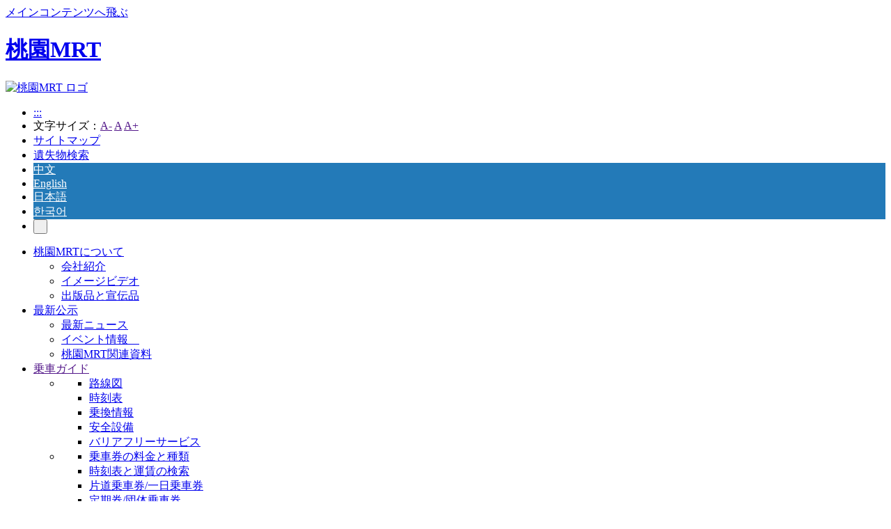

--- FILE ---
content_type: text/html; charset=UTF-8
request_url: https://www.tymetro.com.tw/tymetro-new/jp/_pages/news/26
body_size: 59248
content:
<!DOCTYPE html>
<!--[if IE 9]> <html lang="en" class="ie9"> <![endif]-->
<!--[if !IE]><!-->
<html lang="ja"><!-- InstanceBegin template="/Templates/layout_php.dwt" codeOutsideHTMLIsLocked="false" -->
<!--<![endif]-->
	<head>
    	<meta charset="utf-8">
        <!-- InstanceBeginEditable name="head" -->
        <title>桃園空港MRT 最新公示 </title>
<meta name="description" content="" />
<meta name="title" content="最新公示" />
<meta name="keywords" content="" />
<meta name="copyright" content="" >

<meta property="og:title" content="最新公示"/> 
<meta property="og:type" content="website"/> 
<meta property="og:url" content="https://www.tymetro.com.tw/tymetro-new"/> 
<meta property="og:image" content="https://www.tymetro.com.tw/tymetro-new/_images/all/fb_logo.png"/>
<meta name="twitter:image" content="https://www.tymetro.com.tw/tymetro-new/_images/all/fb_logo.png">

<meta name="viewport" content="width=device-width, initial-scale=1, maximum-scale=1">
<meta http-equiv="X-UA-Compatible" content="IE=edge">
<link rel="shortcut icon" href="/tymetro-new/favicon.ico" />
<link rel="bookmark" href="/tymetro-new/favicon.ico" />

<!-- webfont CSS -->
<link href="/tymetro-new/fonts/notosanstc.css" rel="stylesheet">

<!-- Bootstrap core CSS -->
<link href="/tymetro-new/plugins/bootstrap-3.3.1/css/bootstrap.css" rel="stylesheet">

<!-- Font CSS -->
<link href="/tymetro-new/fonts/fontello/css/fontello.css" rel="stylesheet">
<link href="/tymetro-new/fonts/font-awesome/css/font-awesome.css" rel="stylesheet">
<link href="/tymetro-new/fonts/icomoon/style.css" rel="stylesheet">

<!-- Plugins -->
<link href="/tymetro-new/plugins/jquery-ui.css" rel="stylesheet">
<link href="/tymetro-new/plugins/pushy-master/css/pushy.css" rel="stylesheet">
<link href="/tymetro-new/plugins/owl.carousel.2.1.0/assets/owl.carousel.min.css" rel="stylesheet">
<link href="/tymetro-new/plugins/slick-1.6.0/slick/slick.css" rel="stylesheet">
<link href="/tymetro-new/plugins/slick-1.6.0/slick/slick-theme.css" rel="stylesheet">

<!-- CSS file -->
<link href="/tymetro-new/_css/template_jp.css" rel="stylesheet">
<link rel="stylesheet" type="text/css" href="/tymetro-new/module/js/alert/sweetalert.css">
<link rel="stylesheet" href="/tymetro-new/_css/style-accessible.css">

<!-- Global site tag (gtag.js) - Google Analytics -->
<!--<script async src="https://www.googletagmanager.com/gtag/js?id=UA-71843000-3"></script>
<script>
  window.dataLayer = window.dataLayer || [];
  function gtag(){dataLayer.push(arguments);}
  gtag('js', new Date());

  gtag('config', 'UA-71843000-3');
</script>-->

<script async src="https://www.googletagmanager.com/gtag/js?id=G-SMSXYT1HF9"></script>
<script>
  window.dataLayer = window.dataLayer || [];
  function gtag(){dataLayer.push(arguments);}
  gtag('js', new Date());

  gtag('config', 'G-SMSXYT1HF9');
</script>        <link rel="stylesheet" href="../../_css/news.css">
		<!-- InstanceEndEditable -->
    
        <!-- InstanceParam name="body_id" type="text" value="" -->
		<!-- InstanceParam name="body_class" type="text" value="news" -->
	</head>
	<body id="" class="son news">
		<!-- page wrapper start -->
		<div class="page-wrapper">
			<!-- header start -->
			<header class="header">
			<!-- InstanceBeginEditable name="header-menu" -->
<div class="header-top clearfix">
    <div class="container">
        <!-- accessible -->
        <a href='#C' id='gotocenter' title='メインコンテンツへ飛ぶ' class='flytosky'>メインコンテンツへ飛ぶ</a>
        <!-- /accessible -->
        <!-- logo -->
        
            
        <div class="logo"> 
            <a href="/tymetro-new/jp/index.php" title="ホーム">
                <h1 class="sr-only">桃園MRT</h1> <img src="/tymetro-new/_images/all/logo_en.png" alt="桃園MRT ロゴ"> </a> 
        </div>
        <div class="header-link">
            <ul class="list-inline">
                <li>
                    <!-- <noscript><span style="font-size:1.5em"><font color="#FF0000"> あなたのブラウザーはJavaScriptをサポートしていないようです。</font></span></noscript> -->
                    <a accesskey="U" id="U" href="#U" title="上部メインメニューのリンクエリア(U)" class="B" id="brick-top">:::</a></li>
                </li>
                
                <li>文字サイズ：<a href="" class="FontBtn smallFontBtn" id="smallFont" tabindex="0" title="文字のサイズを縮小">A-</a>
                <a href="" class="FontBtn defaultFontBtn" id="defaultFont" tabindex="0" title="文字のサイズデフォルト">A</a>
                <a href="" class="FontBtn bigFontBtn" id="bigFont" tabindex="0" title="文字のサイズを拡大">A+</a></li>
                <li><a href="/tymetro-new/jp/_pages/pages/sitemap.php" itemprop="url" title="サイトマップ">サイトマップ</a></li>
                <li><a href="/tymetro-new/jp/_pages/service/lost.html" title="遺失物検索" itemprop="url">遺失物検索</a></li>
				
				<li style="background-color: #237AB8;"><a style="color: #FFFFFF;" href="/tymetro-new/tw/index.php" title="中文" itemprop="url">中文</a></li>
				<li style="background-color: #237AB8;"><a style="color: #FFFFFF;" href="/tymetro-new/en/index.php" title="English" itemprop="url">English</a></li>
				<li style="background-color: #237AB8;"><a style="color: #FFFFFF;" href="/tymetro-new/jp/index.php" title="日本語" itemprop="url">日本語</a></li>
				<li style="background-color: #237AB8;"><a style="color: #FFFFFF;" href="/tymetro-new/kr/index.php" title="한국어" itemprop="url">한국어</a></li>
                <!--<li><a href="" data-toggle="dropdown" aria-expanded="false" class="language">language<span class="caret"></span></a>
                    <ul class="dropdown-menu language-nav">
                        <li><a href="/tymetro-new/tw/index.php" itemprop="url">中文</a></li>
                        <li><a href="/tymetro-new/en/index.php" title="English" itemprop="url">English</a></li>
                        <li><a href="/tymetro-new/jp/index.php" title="日本語" itemprop="url">日本語</a></li>
                        <li><a href="/tymetro-new/kr/index.php" title="한국어" itemprop="url">한국어</a></li>
                    </ul> 
                </li>-->
                <li>
                    <a href="/tymetro-new/jp/_pages/search/index.php" title="コンテンツを検索" alt="コンテンツを検索">
						<button type="button" class="btn-search" aria-label="コンテンツを検索" title="コンテンツを検索" id="S" name="S">&nbsp;<i class="i-search" aria-hidden="true" tabindex="0"></i></button>
                    </a>
					<noscript>あなたのブラウザーはJavaScriptをサポートしていないようです。<a href="/tymetro-new/jp/_pages/search/index.php">検索するにはここをクリックしてください</a></noscript>
                </li>
            </ul>
        </div>
    </div>
</div>
    <noscript>
<div class="container">
    <!-- main-navigation start -->
    <div class="">
        <nav class="" role="navigation">
            <ul class="nav navbar-nav">
                <li class="dropdown mega-dropdown f"><a href="/tymetro-new/jp/_pages/about/index.html" data-toggle="dropdown" aria-expanded="false" id="nav1">桃園MRTについて<span class="caret"></span></a>
                    <div class="dropdown-menu mega-dropdown-menu row" id="nav11">
                        <div class="col-sm-12"> 
                            <ul class="nav">
                                <li class="col-sm-3 college-title"><a href="/tymetro-new/jp/_pages/about/index.html" title="会社紹介" itemprop="url">会社紹介</a></li>
                                 <li class="col-sm-3 college-title"><a href="/tymetro-new/jp/_pages/about/video.html" title="イメージビデオ" itemprop="url">イメージビデオ</a></li>
                                  <li class="col-sm-3 college-title"><a href="/tymetro-new/jp/_pages/about/publication.html" title="出版品と宣伝品" itemprop="url">出版品と宣伝品</a></li>
                            </ul>
                        </div>
                    </div>
                </li>
                <li class="dropdown mega-dropdown hidden f"><a href="/tymetro-new/jp/_pages/news/index.php" data-toggle="dropdown" aria-expanded="false" >最新公示<span class="caret"></span></a>
                    <div class="mega-dropdown-menu row" >
                        <div class="col-sm-12">
                            <ul class="nav">
								
                                <li class="col-sm-3 college-title"><a href="/tymetro-new/jp/_pages/news/26">最新ニュース</a></li> <li class="col-sm-3 college-title"><a href="/tymetro-new/jp/_pages/news/27">イベント情報　</a></li>                                
                                 <li class="col-sm-3 college-title"><a href="/tymetro-new/jp/_pages/file/28.html">桃園MRT関連資料</a></li>
                            </ul>
                        </div>
                    </div>
                </li>
                <li class="dropdown mega-dropdown f"><a href="" data-toggle="dropdown" aria-expanded="false" id="nav2">乗車ガイド<span class="caret"></span></a>
                    <div class="mega-dropdown-menu row" id="nav22">
                        <div class="col-sm-6">
                            <ul class="nav">
                                <li class="col-sm-6">
                                    <ul class="nav">
                                        <li class="college-title"><a href="/tymetro-new/jp/_pages/travel-guide/road.html" title="路線図">路線図</a></li>
                                        <li class="college-title"><a href="/tymetro-new/jp/_pages/travel-guide/timetable.php" title="時刻表">時刻表</a></li>
                                        <li class="college-title"><a href="/tymetro-new/jp/_pages/travel-guide/transfer.html" title="乗換情報">乗換情報</a></li>
                                        <li class="college-title"><a href="/tymetro-new/jp/_pages/travel-guide/safety.html" title="安全設備">安全設備</a></li>
                                        <li class="college-title"><a href="/tymetro-new/jp/_pages/travel-guide/accessible.html" title="バリアフリーサービス">バリアフリーサービス</a></li>
                                    </ul>
                                </li>
                                <li class="col-sm-6">
                                    <ul class="nav">
                                        <li class="dropdown-header college-title"><a href="/tymetro-new/jp/_pages/travel-guide/ticket.html" title="乗車券の料金と種類">乗車券の料金と種類</a></li>
                                        <li><a href="/tymetro-new/jp/_pages/travel-guide/timetable-search.html" title="時刻表と運賃の検索">時刻表と運賃の検索</a></li>
                                        <li><a href="/tymetro-new/jp/_pages/travel-guide/ticketson01.php"title="片道乗車券/一日乗車券">片道乗車券/一日乗車券</a></li>
                                        <li><a href="/tymetro-new/jp/_pages/travel-guide/ticketson02.php"title="定期券/団体乗車券">定期券/団体乗車券</a></li>
                                        <li><a href="/tymetro-new/jp/_pages/travel-guide/ticketson03.php"title="電子チケット(ICカード，チャージ可能)">電子チケット&#40;ICカード，チャージ可能&#41;</a></li>
                                        <li><a href="/tymetro-new/jp/_pages/travel-guide/ticketson04.php"title="その他乗車券">その他乗車券</a></li>
                                        <li><a href="/tymetro-new/jp/_pages/travel-guide/ticket.php#ticket_rule01" title="乗車券使用に関する規則">乗車券使用に関する規則</a></li>
                                    </ul>
                                </li>
                            </ul>
                        </div>
                        <div class="col-sm-6">
                            <ul class="nav">
                                <li class="dropdown-header college-title"><a title="駅紹介">駅紹介</a></li>
                                <div class="row">
                                   
                                    	 <div class="col-sm-6"><li><a href="/tymetro-new/jp/_pages/travel-guide/A1" title="A1 台北駅">A1 台北駅</a></li><li><a href="/tymetro-new/jp/_pages/travel-guide/A2" title="A2 三重駅">A2 三重駅</a></li><li><a href="/tymetro-new/jp/_pages/travel-guide/A3" title="A3 新北産業園区駅">A3 新北産業園区駅</a></li><li><a href="/tymetro-new/jp/_pages/travel-guide/A4" title="A4 新荘副都心駅">A4 新荘副都心駅</a></li><li><a href="/tymetro-new/jp/_pages/travel-guide/A5" title="A5 泰山駅">A5 泰山駅</a></li><li><a href="/tymetro-new/jp/_pages/travel-guide/A6" title="A6 泰山貴和駅">A6 泰山貴和駅</a></li><li><a href="/tymetro-new/jp/_pages/travel-guide/A7" title="A7 体育大学駅">A7 体育大学駅</a></li><li><a href="/tymetro-new/jp/_pages/travel-guide/A8" title="A8 長庚病院駅">A8 長庚病院駅</a></li><li><a href="/tymetro-new/jp/_pages/travel-guide/A9" title="A9 林口駅">A9 林口駅</a></li><li><a href="/tymetro-new/jp/_pages/travel-guide/A10" title="A10 山鼻駅">A10 山鼻駅</a></li><li><a href="/tymetro-new/jp/_pages/travel-guide/A11" title="A11 坑口駅">A11 坑口駅</a></li><li><a href="/tymetro-new/jp/_pages/travel-guide/A12" title="A12 空港第1ターミナル駅">A12 空港第1ターミナル駅</a></li><li><a href="/tymetro-new/jp/_pages/travel-guide/A13" title="A13 空港第2ターミナル駅">A13 空港第2ターミナル駅</a></li></div> <div class="col-sm-6"><li><a href="/tymetro-new/jp/_pages/travel-guide/A14a" title="A14a 空港ホテル駅">A14a 空港ホテル駅</a></li><li><a href="/tymetro-new/jp/_pages/travel-guide/A15" title="A15 大園駅">A15 大園駅</a></li><li><a href="/tymetro-new/jp/_pages/travel-guide/A16" title="A16 橫山駅">A16 橫山駅</a></li><li><a href="/tymetro-new/jp/_pages/travel-guide/A17" title="A17 領航駅">A17 領航駅</a></li><li><a href="/tymetro-new/jp/_pages/travel-guide/A18" title="A18 高鉄桃園駅">A18 高鉄桃園駅</a></li><li><a href="/tymetro-new/jp/_pages/travel-guide/A19" title="A19 桃園体育園区駅">A19 桃園体育園区駅</a></li><li><a href="/tymetro-new/jp/_pages/travel-guide/A20" title="A20 興南駅">A20 興南駅</a></li><li><a href="/tymetro-new/jp/_pages/travel-guide/A21" title="A21 環北駅">A21 環北駅</a></li><li><a href="/tymetro-new/jp/_pages/travel-guide/A22" title="A22 老街溪駅">A22 老街溪駅</a></li></div>                                        
                                        
                                </div>
                            </ul>
                        </div>
                    </div>
                </li>
                <li class="dropdown mega-dropdown f"><a href="#" data-toggle="dropdown" aria-expanded="false" id="nav3">MRTライフ<span class="caret"></span></a>
                    <div class="mega-dropdown-menu row" id="nav33">
                        <div class="col-sm-12">
                            <ul class="nav">
                                <li class="col-sm-3 college-title"><a href="/tymetro-new/jp/_pages/life/public_art.html" title="公共アート" itemprop="url">公共アート</a></li>
                                <li class="col-sm-3 college-title"><a href="/tymetro-new/jp/_pages/life/attractions.html" title="沿線スポット" itemprop="url">沿線スポット</a></li>
                                
                            </ul>
                        </div>
                    </div>
                </li>
                <li class="dropdown mega-dropdown f"><a href="#" data-toggle="dropdown" aria-expanded="false" id="nav4">インタウンチェックイン<span class="caret"></span></a>
                <div class="mega-dropdown-menu row" id="nav44">
                        <div class="col-sm-12">
                            <ul class="nav">
                                <li class="col-sm-3 college-title"><a href="/tymetro-new/jp/_pages/checkin/index.html" title="サービス紹介" itemprop="url">サービス紹介</a></li>
                                <li class="col-sm-3 college-title"><a href="/tymetro-new/jp/_pages/checkin/process.html" title="手続き及びそのプロセス" itemprop="url">手続き及びそのプロセス</a></li>
                                <li class="col-sm-3 college-title"><a target="_blank" href="http://www.taoyuan-airport.com/chinese" title="航空会社サービスエリア" itemprop="url">航空会社サービスエリア</a></li>
                                <li class="col-sm-3 college-title"><a target="_blank" href="http://www.taoyuan-airport.com/chinese/flight_arrival" title="フライト情報" itemprop="url">フライト情報</a></li>
                            </ul>
                        </div>
                    </div>
                </li>
                <li class="dropdown mega-dropdown f"><a href="#" data-toggle="dropdown" aria-expanded="false" id="nav5">乗客サービス<span class="caret"></span></a>
                
                <div class="mega-dropdown-menu row" id="nav55">
                <div class="col-sm-12">
                    <ul class="nav">
                        <li class="col-sm-3 college-title"><a href="/tymetro-new/jp/_pages/service/lost.html" title="遺失物查詢" itemprop="url">遺失物検索</a></li>
                        <li class="col-sm-3 college-title"><a href="/tymetro-new/jp/_pages/service/opinion.html" title="旅客信箱" itemprop="url">乗客ご意見ポスト</a></li>
                        <li i><a id="navJP" tabindex="1">:::</a></li>
                    </ul>
                    </div>
                    </div>
                </li>
            </ul> 
        </nav>
    </div>
    <style>
        header.header {
            background-color: #FFFFFF;
        }
        .main-navigation{
            display: none;
        }
        .f{
            font-size: 1.5em;
        }
        .boxed .page-wrapper, .header .container {
            position: static;
        }
    </style>

</noscript>    
    <!-- /.main-navigation -->
<div class="container">
    <!-- main-navigation start -->
    <div class="main-navigation">
        <nav class="nav-menu" role="navigation">
            <ul class="nav navbar-nav">
                <li class="dropdown mega-dropdown"><a href="/tymetro-new/jp/_pages/about/index.html" data-toggle="dropdown" aria-expanded="false">桃園MRTについて<span class="caret"></span></a>
                    <div class="dropdown-menu mega-dropdown-menu row">
                        <div class="col-sm-12"> 
                            <ul class="nav">
                                <li class="col-sm-3 college-title"><a href="/tymetro-new/jp/_pages/about/index.html" title="会社紹介" itemprop="url">会社紹介</a></li>
                                 <li class="col-sm-3 college-title"><a href="/tymetro-new/jp/_pages/about/video.html" title="イメージビデオ" itemprop="url">イメージビデオ</a></li>
                                  <li class="col-sm-3 college-title"><a href="/tymetro-new/jp/_pages/about/publication.html" title="出版品と宣伝品" itemprop="url">出版品と宣伝品</a></li>
                            </ul>
                        </div>
                    </div>
                </li>
                <li class="dropdown mega-dropdown hidden"><a href="/tymetro-new/jp/_pages/news/index.php" data-toggle="dropdown" aria-expanded="false" >最新公示<span class="caret"></span></a>
                    <div class="dropdown-menu mega-dropdown-menu row" >
                        <div class="col-sm-12">
                            <ul class="nav">
								
                                <li class="col-sm-3 college-title"><a href="/tymetro-new/jp/_pages/news/26">最新ニュース</a></li> <li class="col-sm-3 college-title"><a href="/tymetro-new/jp/_pages/news/27">イベント情報　</a></li>                                
                                 <li class="col-sm-3 college-title"><a href="/tymetro-new/jp/_pages/file/28.html">桃園MRT関連資料</a></li>
                            </ul>
                        </div>
                    </div>
                </li>
                <li class="dropdown mega-dropdown"><a href="" data-toggle="dropdown" aria-expanded="false" >乗車ガイド<span class="caret"></span></a>
                    <div class="dropdown-menu mega-dropdown-menu row">
                        <div class="col-sm-6">
                            <ul class="nav">
                                <li class="col-sm-6">
                                    <ul class="nav">
                                        <li class="college-title"><a href="/tymetro-new/jp/_pages/travel-guide/road.html" title="路線図">路線図</a></li>
                                        <li class="college-title"><a href="/tymetro-new/jp/_pages/travel-guide/timetable.php" title="時刻表">時刻表</a></li>
                                        <li class="college-title"><a href="/tymetro-new/jp/_pages/travel-guide/transfer.html" title="乗換情報">乗換情報</a></li>
                                        <li class="college-title"><a href="/tymetro-new/jp/_pages/travel-guide/safety.html" title="安全設備">安全設備</a></li>
                                        <li class="college-title"><a href="/tymetro-new/jp/_pages/travel-guide/accessible.html" title="バリアフリーサービス">バリアフリーサービス</a></li>
                                    </ul>
                                </li>
                                <li class="col-sm-6">
                                    <ul class="nav">
                                        <li class="dropdown-header college-title"><a href="/tymetro-new/jp/_pages/travel-guide/ticket.html" title="乗車券の料金と種類">乗車券の料金と種類</a></li>
                                        <li><a href="/tymetro-new/jp/_pages/travel-guide/timetable-search.html" title="時刻表と運賃の検索">時刻表と運賃の検索</a></li>
                                        <li><a href="/tymetro-new/jp/_pages/travel-guide/ticketson01.php"title="片道乗車券/一日乗車券">片道乗車券/一日乗車券</a></li>
                                        <li><a href="/tymetro-new/jp/_pages/travel-guide/ticketson02.php"title="定期券/団体乗車券">定期券/団体乗車券</a></li>
                                        <li><a href="/tymetro-new/jp/_pages/travel-guide/ticketson03.php"title="電子チケット(ICカード，チャージ可能)">電子チケット&#40;ICカード，チャージ可能&#41;</a></li>
                                        <li><a href="/tymetro-new/jp/_pages/travel-guide/ticketson04.php"title="その他乗車券">その他乗車券</a></li>
										<li><a href="/tymetro-new/jp/_pages/travel-guide/ticketson05.php"title="モバイル決済登録クレジットカード">モバイル決済登録クレジットカード</a></li>
										<li><a href="/tymetro-new/jp/_pages/travel-guide/ticketson06.php"title="乗車QRコード">乗車QRコード</a></li>
                                        <li><a href="/tymetro-new/jp/_pages/travel-guide/ticket.php#ticket_rule01" title="乗車券使用に関する規則">乗車券使用に関する規則</a></li>
                                    </ul>
                                </li>
                            </ul>
                        </div>
                        <div class="col-sm-6">
                            <ul class="nav">
                                <li class="dropdown-header college-title"><a title="駅紹介">駅紹介</a></li>
                                <div class="row">
                                   
                                    	 <div class="col-sm-6"><li><a href="/tymetro-new/jp/_pages/travel-guide/A1" title="A1 台北駅">A1 台北駅</a></li><li><a href="/tymetro-new/jp/_pages/travel-guide/A2" title="A2 三重駅">A2 三重駅</a></li><li><a href="/tymetro-new/jp/_pages/travel-guide/A3" title="A3 新北産業園区駅">A3 新北産業園区駅</a></li><li><a href="/tymetro-new/jp/_pages/travel-guide/A4" title="A4 新荘副都心駅">A4 新荘副都心駅</a></li><li><a href="/tymetro-new/jp/_pages/travel-guide/A5" title="A5 泰山駅">A5 泰山駅</a></li><li><a href="/tymetro-new/jp/_pages/travel-guide/A6" title="A6 泰山貴和駅">A6 泰山貴和駅</a></li><li><a href="/tymetro-new/jp/_pages/travel-guide/A7" title="A7 体育大学駅">A7 体育大学駅</a></li><li><a href="/tymetro-new/jp/_pages/travel-guide/A8" title="A8 長庚病院駅">A8 長庚病院駅</a></li><li><a href="/tymetro-new/jp/_pages/travel-guide/A9" title="A9 林口駅">A9 林口駅</a></li><li><a href="/tymetro-new/jp/_pages/travel-guide/A10" title="A10 山鼻駅">A10 山鼻駅</a></li><li><a href="/tymetro-new/jp/_pages/travel-guide/A11" title="A11 坑口駅">A11 坑口駅</a></li><li><a href="/tymetro-new/jp/_pages/travel-guide/A12" title="A12 空港第1ターミナル駅">A12 空港第1ターミナル駅</a></li><li><a href="/tymetro-new/jp/_pages/travel-guide/A13" title="A13 空港第2ターミナル駅">A13 空港第2ターミナル駅</a></li></div> <div class="col-sm-6"><li><a href="/tymetro-new/jp/_pages/travel-guide/A14a" title="A14a 空港ホテル駅">A14a 空港ホテル駅</a></li><li><a href="/tymetro-new/jp/_pages/travel-guide/A15" title="A15 大園駅">A15 大園駅</a></li><li><a href="/tymetro-new/jp/_pages/travel-guide/A16" title="A16 橫山駅">A16 橫山駅</a></li><li><a href="/tymetro-new/jp/_pages/travel-guide/A17" title="A17 領航駅">A17 領航駅</a></li><li><a href="/tymetro-new/jp/_pages/travel-guide/A18" title="A18 高鉄桃園駅">A18 高鉄桃園駅</a></li><li><a href="/tymetro-new/jp/_pages/travel-guide/A19" title="A19 桃園体育園区駅">A19 桃園体育園区駅</a></li><li><a href="/tymetro-new/jp/_pages/travel-guide/A20" title="A20 興南駅">A20 興南駅</a></li><li><a href="/tymetro-new/jp/_pages/travel-guide/A21" title="A21 環北駅">A21 環北駅</a></li><li><a href="/tymetro-new/jp/_pages/travel-guide/A22" title="A22 老街溪駅">A22 老街溪駅</a></li></div>                                        
                                        
                                </div>
                            </ul>
                        </div>
                    </div>
                </li>
                <li class="dropdown mega-dropdown"><a href="#" data-toggle="dropdown" aria-expanded="false" >MRTライフ<span class="caret"></span></a>
                    <div class="dropdown-menu mega-dropdown-menu row">
                        <div class="col-sm-12">
                            <ul class="nav">
                                <li class="col-sm-3 college-title"><a href="/tymetro-new/jp/_pages/life/public_art.html" title="公共アート" itemprop="url">公共アート</a></li>
                                <li class="col-sm-3 college-title"><a href="/tymetro-new/jp/_pages/life/attractions.html" title="沿線スポット" itemprop="url">沿線スポット</a></li>
                                
                            </ul>
                        </div>
                    </div>
                </li>
                <li class="dropdown mega-dropdown"><a href="#" data-toggle="dropdown" aria-expanded="false" >インタウンチェックイン<span class="caret"></span></a>
                <div class="dropdown-menu mega-dropdown-menu row">
                        <div class="col-sm-12">
                            <ul class="nav">
                                <li class="col-sm-3 college-title"><a href="/tymetro-new/jp/_pages/checkin/index.html" title="サービス紹介" itemprop="url">サービス紹介</a></li>
                                <li class="col-sm-3 college-title"><a href="/tymetro-new/jp/_pages/checkin/process.html" title="手続き及びそのプロセス" itemprop="url">手続き及びそのプロセス</a></li>
                                <li class="col-sm-3 college-title"><a target="_blank" href="https://www.taoyuan-airport.com/ITCI/jp_html/index.html" title="航空会社サービスエリア" itemprop="url">航空会社サービスエリア</a></li>
                                <li class="col-sm-3 college-title"><a target="_blank" href="https://www.taoyuan-airport.com/main_jp/flight_arrival.aspx?uid=584&pid=584" title="フライト情報" itemprop="url">フライト情報</a></li>
                            </ul>
                        </div>
                    </div>
                </li>
                <li class="dropdown mega-dropdown"><a href="#" data-toggle="dropdown" aria-expanded="false" >乗客サービス<span class="caret"></span></a>
                
                <div class="dropdown-menu mega-dropdown-menu row">
                <div class="col-sm-12">
                    <ul class="nav">
                        <li class="col-sm-3 college-title"><a href="/tymetro-new/jp/_pages/service/lost.html" title="遺失物查詢" itemprop="url">遺失物検索</a></li>
                        <li class="col-sm-3 college-title"><a href="/tymetro-new/jp/_pages/service/opinion.html" title="旅客信箱" itemprop="url">乗客ご意見ポスト</a></li>
                    </ul>
                    </div>
                    </div>
                </li>
            </ul> 
        </nav>
    </div>
    <!-- /.main-navigation -->
    <div class="mobile-menu">
        <button class="menu-icon menu-btn" type="button" role="button" aria-label="menu-button"><i class="icon-menu"></i></button>
        <a href="/tymetro-new/jp/_pages/search/index.php" title="コンテンツを検索">&nbsp;<button class="btn btn-search" type="button" role="button" aria-label="search-button"><i class="icon-search"></i></button></a>
        <button class="btn btn-share m-btn-search" type="button" role="button" aria-label="share-button"><i class="icon-share"></i></button>
        <div class="sharebox" id="m-share">
            <div class="addthis_toolbox">
                <div class="custom_images">
                    <a class="addthis_button_facebook"  role="button"><img src="/tymetro-new/_images/all/share-facebook.png" width="48" height="48" border="0" alt="Share to Facebook" itemprop="image"></a>
                    <a class="addthis_button_twitter"  role="button"><img src="/tymetro-new/_images/all/share-twitter.png" width="48" height="48" border="0" alt="Share to Twitter" itemprop="image"></a>
                    <a class="addthis_button_plurk"  role="button"><img src="/tymetro-new/_images/all/share-plurk.png" width="48" height="48" border="0" alt="Share to plurk" itemprop="image"></a>
                    <a class="addthis_button_lineme"  role="button"><img src="/tymetro-new/_images/all/share-line.png" width="48" height="48" border="0" alt="Share to line" itemprop="image"></a>
                </div> 
            </div>
        </div>
        <div class="clearfix"></div>
        <nav class="pushy pushy-left m-menu-list">
            <div class="pushy-h3 hidden">最新公示</div>
            <ul class="nav hidden">
            	 <li><a href="/tymetro-new/jp/_pages/news/26">最新ニュース</a></li> <li><a href="/tymetro-new/jp/_pages/news/27">イベント情報　</a></li> <li><a href="/tymetro-new/jp/_pages/file/28.html">桃園MRT関連資料</a></li>            </ul>
            <div class="pushy-h3">乗車ガイド</div>
            <ul class="nav">
                <li>
                    <a href="/tymetro-new/jp/_pages/travel-guide/road.html">路線図</a>
                </li>
                <li class="pushy-submenu">
                   <a href="#">駅紹介</a>
					<ul class="nav"><li class="pushy-link"><a href="/tymetro-new/jp/_pages/travel-guide/A1" title="A1 台北駅">A1 台北駅</a></li><li class="pushy-link"><a href="/tymetro-new/jp/_pages/travel-guide/A2" title="A2 三重駅">A2 三重駅</a></li><li class="pushy-link"><a href="/tymetro-new/jp/_pages/travel-guide/A3" title="A3 新北産業園区駅">A3 新北産業園区駅</a></li><li class="pushy-link"><a href="/tymetro-new/jp/_pages/travel-guide/A4" title="A4 新荘副都心駅">A4 新荘副都心駅</a></li><li class="pushy-link"><a href="/tymetro-new/jp/_pages/travel-guide/A5" title="A5 泰山駅">A5 泰山駅</a></li><li class="pushy-link"><a href="/tymetro-new/jp/_pages/travel-guide/A6" title="A6 泰山貴和駅">A6 泰山貴和駅</a></li><li class="pushy-link"><a href="/tymetro-new/jp/_pages/travel-guide/A7" title="A7 体育大学駅">A7 体育大学駅</a></li><li class="pushy-link"><a href="/tymetro-new/jp/_pages/travel-guide/A8" title="A8 長庚病院駅">A8 長庚病院駅</a></li><li class="pushy-link"><a href="/tymetro-new/jp/_pages/travel-guide/A9" title="A9 林口駅">A9 林口駅</a></li><li class="pushy-link"><a href="/tymetro-new/jp/_pages/travel-guide/A10" title="A10 山鼻駅">A10 山鼻駅</a></li><li class="pushy-link"><a href="/tymetro-new/jp/_pages/travel-guide/A11" title="A11 坑口駅">A11 坑口駅</a></li><li class="pushy-link"><a href="/tymetro-new/jp/_pages/travel-guide/A12" title="A12 空港第1ターミナル駅">A12 空港第1ターミナル駅</a></li><li class="pushy-link"><a href="/tymetro-new/jp/_pages/travel-guide/A13" title="A13 空港第2ターミナル駅">A13 空港第2ターミナル駅</a></li></ul><ul class="nav"><li class="pushy-link"><a href="/tymetro-new/jp/_pages/travel-guide/A14a" title="A14a 空港ホテル駅">A14a 空港ホテル駅</a></li><li class="pushy-link"><a href="/tymetro-new/jp/_pages/travel-guide/A15" title="A15 大園駅">A15 大園駅</a></li><li class="pushy-link"><a href="/tymetro-new/jp/_pages/travel-guide/A16" title="A16 橫山駅">A16 橫山駅</a></li><li class="pushy-link"><a href="/tymetro-new/jp/_pages/travel-guide/A17" title="A17 領航駅">A17 領航駅</a></li><li class="pushy-link"><a href="/tymetro-new/jp/_pages/travel-guide/A18" title="A18 高鉄桃園駅">A18 高鉄桃園駅</a></li><li class="pushy-link"><a href="/tymetro-new/jp/_pages/travel-guide/A19" title="A19 桃園体育園区駅">A19 桃園体育園区駅</a></li><li class="pushy-link"><a href="/tymetro-new/jp/_pages/travel-guide/A20" title="A20 興南駅">A20 興南駅</a></li><li class="pushy-link"><a href="/tymetro-new/jp/_pages/travel-guide/A21" title="A21 環北駅">A21 環北駅</a></li><li class="pushy-link"><a href="/tymetro-new/jp/_pages/travel-guide/A22" title="A22 老街溪駅">A22 老街溪駅</a></li></ul>                </li>
                <li><a href="/tymetro-new/jp/_pages/travel-guide/timetable.php">時刻表</a></li>
                <li class="pushy-submenu">
                    <a href="#">乗車券の料金と種類</a>
                    <ul class="nav">
                        <li class="pushy-link"><a href="/tymetro-new/jp/_pages/travel-guide/timetable-search.html">時刻表と運賃の検索</a></li>
                        <li class="pushy-link"><a href="/tymetro-new/jp/_pages/travel-guide/ticket.html">乗車券の料金と種類</a></li>
                        <li class="pushy-link"><a href="/tymetro-new/jp/_pages/travel-guide/ticketson01.php">片道乗車券/一日乗車券</a></li>
                        <li class="pushy-link"><a href="/tymetro-new/jp/_pages/travel-guide/ticketson02.php">定期券/団体乗車券</a></li>
                        <li class="pushy-link"><a href="/tymetro-new/jp/_pages/travel-guide/ticketson03.php">電子チケット&#40;ICカード，チャージ可能&#41;</a></li>
                        <li class="pushy-link"><a href="/tymetro-new/jp/_pages/travel-guide/ticketson04.php">その他乗車券</a></li>
						<li class="pushy-link"><a href="/tymetro-new/jp/_pages/travel-guide/ticketson05.php">モバイル決済登録クレジットカード</a></li>
						<li class="pushy-link"><a href="/tymetro-new/jp/_pages/travel-guide/ticketson06.php">乗車QRコード</a></li>
                        <li class="pushy-link"><a href="/tymetro-new/jp/_pages/travel-guide/ticket.php#ticket_rule01">乗車券使用に関する規則</a></li>
                    </ul>
                </li>
                <li><a href="/tymetro-new/jp/_pages/travel-guide/transfer.html">乗換情報</a></li>
                <li><a href="/tymetro-new/jp/_pages/travel-guide/safety.html#safety_station02.html">安全設備</a></li>
                <li><a href="/tymetro-new/jp/_pages/travel-guide/accessible.html">バリアフリーサービス</a></li>
            </ul>
            <div class="pushy-h3">乗客サービス</div>
            <ul class="nav">
                <li><a href="/tymetro-new/jp/_pages/service/lost.html">遺失物検索</a></li>
                <li><a href="/tymetro-new/jp/_pages/service/opinion.html">乗客ご意見ポスト</a></li>
            </ul>
            <div class="pushy-h3">桃園MRTについて</div>
            <ul class="nav">
                <li><a href="/tymetro-new/jp/_pages/about/index.html">会社紹介</a></li>
                <li><a href="/tymetro-new/jp/_pages/about/video.html">イメージビデオ</a></li>
                <li><a href="/tymetro-new/jp/_pages/about/publication.html">出版品と宣伝品</a></li>
            </ul>
            
            <div class="pushy-h3">MRTライフ</div>
            <ul class="nav">
                <li><a href="/tymetro-new/jp/_pages/life/public_art.html">公共アート</a></li>
                <li><a href="/tymetro-new/jp/_pages/life/attractions.html">沿線スポット</a></li>
            </ul>    
            
            <div class="pushy-h3">インタウンチェックイン</div>
            <ul class="nav">
                <li><a href="/tymetro-new/jp/_pages/checkin/index.html">サービス紹介</a></li>
                <li><a href="/tymetro-new/jp/_pages/checkin/process.html">手続き及びそのプロセス</a></li>
                <li><a target="_blank" href="https://www.taoyuan-airport.com/ITCI/jp_html/index.html">航空会社サービスエリア</a></li>
                <li><a target="_blank" href="https://www.taoyuan-airport.com/main_jp/flight_arrival.aspx?uid=584&pid=584">フライト情報</a></li>
            </ul>
            <div class="language-box">
                <ul class="nav language-nav">
                    <li><a href="/tymetro-new/tw/" title="中文" itemprop="url">中文</a></li>
                    <li><a href="/tymetro-new/en/" title="English" itemprop="url">English</a></li>
                    <li><a href="/tymetro-new/jp/" title="日本語" itemprop="url">日本語</a></li>
                    <li><a href="/tymetro-new/kr/" title="한국어" itemprop="url">한국어</a></li>
                </ul>
            </div>
            <div class="followus-box">
                <p>Follow us</p> 
                <a href="https://www.facebook.com/TaoyuanMetro?fref=ts" class="i-fb" target="_blank" title="桃捷官方fb粉絲頁">&nbsp;<i class="fa fa-facebook-square" aria-hidden="true"></i></a>
                <a href="/tymetro-new/jp/_pages/service/opinion.html" class="i-email" title="">&nbsp;<i class="fa fa-envelope" aria-hidden="true"></i></a>
                <a href="tel:032868789" class="i-contact" title="">&nbsp;<i class="fa fa-phone" aria-hidden="true"></i></a>
                <!--<a href="http://line.me/ti/p/n5IlflhG7z" class="i-line" target="_blank"><i class="icon-icon-line"></i></a>-->
            </div>
            
        </nav>
    </div>
    <!-- /.mobile-menu -->
    <!-- Site Overlay -->
    <div class="site-overlay"></div>
</div><!-- InstanceEndEditable -->
			</header>
			<!-- header end -->
			<!-- banner start -->
			<div class="banner">
			<!-- InstanceBeginEditable name="banner" -->
            	               <div class="container">
    <div class="quicklinkbox">
    <div class="row">
        <div class="col-lg-2 col-md-4 col-sm-4 col-xs-6 link-item"><a  href="/tymetro-new/jp/_pages/travel-guide/transfer.php" title="乗換情報"><i class="icon icon-1"></i><span>乗換情報</span></a></div>
        <div class="col-lg-2 col-md-4 col-sm-4 col-xs-6 link-item"><a href="/tymetro-new/jp/_pages/travel-guide/road.html" title="路線図"><i class="icon icon-2"></i><span>路線図</span></a></div>
        <div class="col-lg-2 col-md-4 col-sm-4 col-xs-6 link-item"><a href="/tymetro-new/jp/_pages/travel-guide/ticket.html" title="乗車券の料金と種類"><i class="icon icon-3"></i><span>乗車券の料金と種類</span></a></div>
        <div class="col-lg-2 col-md-4 col-sm-4 col-xs-6 link-item"><a href="/tymetro-new/jp/_pages/life/attractions.html" title="沿線スポット"><i class="icon icon-4"></i><span>沿線スポット</span></a></div>
        <div class="col-lg-2 col-md-4 col-sm-4 col-xs-6 link-item"><a href="/tymetro-new/jp/_pages/travel-guide/timetable-search.php" title="時刻表と運賃の検索"><i class="icon icon-5"></i><span>時刻表と運賃の検索</span></a></div>
        <div class="col-lg-2 col-md-4 col-sm-4 col-xs-6 link-item"><a href="/tymetro-new/jp/_pages/travel-guide/A1" title="駅紹介"><i class="icon icon-7"></i><span>駅紹介</span></a></div>
    </div>
</div>
</div> 			<!-- InstanceEndEditable -->
			</div>
			<!-- banner end -->
            <!-- breadcramb start-->
			<div class="breadcramb">
			<!-- InstanceBeginEditable name="breadcramb" -->
            	
			<!-- InstanceEndEditable -->
			</div>
			<!-- breadcramb end -->
			<!-- main-container start -->
            <div class="main">
            <!-- InstanceBeginEditable name="main" -->
               <div class="container">
    <ol class="breadcrumb">
    	<a href="#C" title="メインコンテンツ" id="AC" accesskey="C" name="C" style="">:::</a>
        <li><i class="fa fa-home" aria-hidden="true"></i><a href="../../index.php">ホーム</a></li>
        <li class="" >最新公示</li>
        
        <li><a href='26'>最新ニュース</a></li>        <li class="" id="breadcrumb_text" style="display:none;"></li>
    </ol>
</div>

 
                    <div class="container">   
                        <section class="content">
                        								<h2 class="maintitle">最新ニュース</h2>
                            <div class="newsbox">
                            
                            	<div class="empty">情報がありません</div>                                <!--10則--> 
                            </div>
                            <div class="mypager" data-total="0" data-lan="JP"></div>                         </section>
                    </div>
                
			<!-- InstanceEndEditable -->
            </div>
			<!-- main-container end -->
			<!-- footer start -->
			<footer id="footer clearfix">
			<!-- InstanceBeginEditable name="footer" -->
			<div class="container"><a accesskey="B" id="B" name="B" href="#B" title="最終ページのサイト情報(B)" class="B" id="brick-bottom">:::</a></div>
<div hidden class="fixedbox hidden-sm hidden-xs">
    <div class="addthis_toolbox"> 
        <div id="right-soc" class="at-share-open-control ats-transparent" title="表示"><div class="at4-arrow at-left">表示ボタン</div></div>
        <div class="custom_images" id="right-share">
            <p><img src="/tymetro-new/_images/all/share-icon.png" alt="シェア" itemprop="image"></p>
            <a class="addthis_button_facebook" title="facebook 新規ウィンドウを開く"><img src="/tymetro-new/_images/all/share-facebook.png" width="60" height="60" border="0" alt="Facebook" itemprop="image"></a>
            <a class="addthis_button_twitter" title="twitter 新規ウィンドウを開く"><img src="/tymetro-new/_images/all/share-twitter.png" width="60" height="60" border="0" alt="Twitter" itemprop="image"></a>
            <a class="addthis_button_plurk" title="plurk 新規ウィンドウを開く"><img src="/tymetro-new/_images/all/share-plurk.png" width="60" height="60" border="0" alt="plurk" itemprop="image"></a>
            <a class="addthis_button_lineme" title="line 新規ウィンドウを開く"><img src="/tymetro-new/_images/all/share-line.png" width="60" height="60" border="0" alt="line" itemprop="image"></a>
            <div id="right-scc" class="at-share-close-control ats-transparent"><div class="at4-arrow at-right"><a href="#" title="隠す">隠しボタン</a></div></div>
        </div> 
    </div>
    <a href="/tymetro-new/jp/_pages/travel-guide/timetable.php" title="新規ウィンドウを開く" class="m-t-20"><img src="/tymetro-new/jp/_images/all/time.jpg" alt="班車時刻表" tabindex=""></a> 
</div>

<div class="site-nav visible-lg visible-md">
    
    <div class="container">
        <div class="m-nav">
            <div class="menu-list">
                <nav> 
                    <ul class="nav">
                        <li>桃園MRTについて</li>
                        <li><a title="会社紹介" href="/tymetro-new/jp/_pages/about/index.html">会社紹介</a></li>
                        <li><a title="イメージビデオ" href="/tymetro-new/jp/_pages/about/video.html">イメージビデオ</a></li>
                        <li><a title="出版品と宣伝品" href="/tymetro-new/jp/_pages/about/publication.html">出版品と宣伝品</a></li>
                    
                    </ul>
                </nav>
            </div>
            <div class="menu-list">
                <nav>
                    <ul class="nav">
                        <li>最新公示</li>
                          <li><a title="最新ニュース" href="/tymetro-new/jp/_pages/news/26">最新ニュース</a></li> <li><a title="イベント情報　" href="/tymetro-new/jp/_pages/news/27">イベント情報　</a></li> <li><a title="桃園MRT関連資料" href="/tymetro-new/jp/_pages/file/28.html">桃園MRT関連資料</a></li>                    </ul>
                </nav>
            </div>
            <div class="menu-list"> 
                <nav>
                    <ul class="nav">
                        <li>乗車ガイド</li>
                        <li><a href="/tymetro-new/jp/_pages/travel-guide/road.html" title="路線図">路線図</a></li>
                        <li><a href="/tymetro-new/jp/_pages/travel-guide/A1" title="駅紹介">駅紹介</a></li>
                        <li><a href="/tymetro-new/jp/_pages/travel-guide/timetable.html" title="時刻表">時刻表</a></li>
                        <li><a href="/tymetro-new/jp/_pages/travel-guide/ticket.html" title="乗車券の料金と種類">乗車券の料金と種類</a></li>
                        <li><a href="/tymetro-new/jp/_pages/travel-guide/transfer.html" title="乗換情報">乗換情報</a></li>
                        <li><a href="/tymetro-new/jp/_pages/travel-guide/safety.html" title="安全設備">安全設備</a></li>
                        <li><a href="/tymetro-new/jp/_pages/travel-guide/accessible.html#accessible_service02" title="バリアフリーサービス">バリアフリーサービス</a></li>
                    </ul>
                </nav>
            </div>
            <div class="menu-list ">
                <nav>
                    <ul class="nav">
                        <li>MRTライフ</li>
                        <li><a href="/tymetro-new/jp/_pages/life/public_art.html" title="公共アート">公共アート</a></li>
                        <li><a href="/tymetro-new/jp/_pages/life/attractions.html" title="沿線スポット">沿線スポット</a></li>
                    </ul>
                </nav>
            </div>
            <div class="menu-list">
                <nav>
                    <ul class="nav">
                        <li>インタウンチェックイン</li>
                        <li><a href="/tymetro-new/jp/_pages/checkin/index.html" title="サービス紹介">サービス紹介</a></li>
                        <li><a href="/tymetro-new/jp/_pages/checkin/process.html" title="手続き及びそのプロセス">手続き及びそのプロセス</a></li>
                        <li><a target="_blank" title="航空会社サービスエリア(新規ウィンドウを開く)" href="https://www.taoyuan-airport.com/ITCI/jp_html/index.html">航空会社サービスエリア</a></li>
                        <li><a target="_blank" title="フライト情報(新規ウィンドウを開く)" href="https://www.taoyuan-airport.com/main_jp/flight_arrival.aspx?uid=584&pid=584">フライト情報</a></li>
                    </ul>
                </nav>
            </div>
            <div class="menu-list">
                <nav>
                    <ul class="nav">
                        <li>乗客サービス</li>
                
                        <li><a href="/tymetro-new/jp/_pages/service/lost.html" title="遺失物検索">遺失物検索</a></li>
                        <li><a href="/tymetro-new/jp/_pages/service/opinion.html" title="乗客ご意見ポスト">乗客ご意見ポスト</a></li>
                   
                    </ul>
                </nav>
            </div>
       
        </div>
    </div>
    <!--/.container-->
</div>
<div class="subfooter visible-lg visible-md">
    <div class="container">
        <div class="row footer-info">
            <div class="col-sm-2"><img src="/tymetro-new/_images/all/logo_en.png" alt="桃園MRT logo" class="img-responsive"></div>
            <div class="col-sm-10">
                <div class="otherlink"> <a href="/tymetro-new/jp/_pages/service/opinion.html" title="乗客サービス">乗客サービス</a></div>
                <p>カスタマーホットライン：+886-3-286-8789&emsp;&nbsp;住所：337601桃園市大園区領航北路四段251号 (A17領航駅横)</p>
                <p>Copyright © 2024 Taoyuan Metro Corporation. All Rights Reserved.</p>
                <p>推奨ブラウザ：IE11.0以上、1920*1080の解像度<!--<span>參觀人數：33063349</span><span>本日參觀人數:3671</span>--></p>
            </div>
            <div class="icon-conformance">
                <a href="https://accessibility.moda.gov.tw/Applications/Detail?category=20210414114513" title="バリアフリー">
                    <img src="/tymetro-new/_images/all/conformance_level_A.png" border="0" width="88" height="31" alt="グレードA">
                </a>
            </div>
            <div class="addusbox">
                <a href="https://www.facebook.com/TaoyuanMetro?fref=ts" class="icon-fb" target="_blank" title="facebook(新規ウィンドウを開く)" itemprop="url">facebook</a>
                
                <a href="https://www.youtube.com/watch?v=aFHHxCkJc-A" class="icon-youtube" target="_blank" title="youtube(新規ウィンドウを開く)" itemprop="url">youtube</a>
            </div>
            <!-- <div class="icon-gov"><a href="http://www.gov.tw" target="_blank" title="我的E政府(新規ウィンドウを開く)"><img src="/tymetro-new/_images/all/icon-gov.png" alt="我的E政府" tabindex=""></a></div> -->
        </div>
    </div>
</div>
<a href="#U" accesskey="T" name="T" class="scrollToTop" title="トップへ戻る"><img src="/tymetro-new/_images/all/pagetop.png" alt="トップへ戻る"></a>
<!--mobile subfooter start-->
<div class="subfooter visible-xs visible-sm">
    <div class="container">
        <div class="footer-info">
        <div class="otherlink"> <a href="/tymetro-new/jp/_pages/service/opinion.html" title="乗客サービス">乗客サービス</a></div>
        <p>カスタマーホットライン：<b> +886-3-286-8789</b></p>
        <p>住所： 337601桃園市大園区領航北路四段251号 (A17領航駅横)</p>
        <p>Copyright © 2017 Taoyuan Metro Corporation. All Rights Reserved.</p>
    </div>
    </div>
</div>			<!-- InstanceEndEditable -->
			</footer>
			<!-- footer end -->
		</div>
		<!-- page-wrapper end -->
		<!-- JavaScript files -->
		<!-- InstanceBeginEditable name="js" -->
        <!-- Jquery and Bootstap core js files -->
<script src="/tymetro-new/plugins/jquery.min.js"></script>
<script src="/tymetro-new/plugins/jquery-ui.js"></script>
<!-- <script src="/tymetro-new/plugins/popper.min.js"></script> -->
<script src="/tymetro-new/plugins/bootstrap-3.3.1/js/bootstrap.js"></script>


<!-- Modernizr javascript 偵測瀏覽器是否支援-->
<script src="/tymetro-new/plugins/modernizr.js"></script>

<!-- jfontsize -->
<script src="/tymetro-new/plugins/jquery.jfontsize-1.0.js"></script>

<!-- owl.carousel.2.1.0 -->
<script src="/tymetro-new/plugins/owl.carousel.2.1.0/owl.carousel.min.js"></script>

<!-- slick -->
<script type="text/javascript" src="/tymetro-new/plugins/slick-1.6.0/slick/slick.js"></script>

<!-- ticker -->
<script src="/tymetro-new/plugins/jquery-easy-ticker-master/jquery.easy-ticker.min.js"></script>

<!-- Contact form -->
<script src="/tymetro-new/plugins/jquery.validate_jp.js"></script>

<!--pushy-->
<script src="/tymetro-new/plugins/pushy-master/js/pushy.min.js"></script>

<!--addtoany-->
<script src="/tymetro-new/plugins/page.js"></script>

<!--easing-->
<script src="/tymetro-new/plugins/jquery.easing.1.3.js"></script>
<script src="/tymetro-new/plugins/input-mask.min.js"></script>  
<!-- template -->
<script src="/tymetro-new/js/template.js"></script>
<!-- Custom Scripts -->
<script src="/tymetro-new/js/custom.js"></script>
<!-- accessible Scripts -->
<script src="/tymetro-new/js/accessible.js"></script>

<!--<script type="text/javascript" src="//s7.addthis.com/js/300/addthis_widget.js#pubid=ra-5100c30d7fe89d93"></script>-->
<script src="/tymetro-new/module/js/alert/sweetalert.min.js"></script>
<script src="/tymetro-new/js/web.min.js">  </script>
	<script type="text/javascript" src="/tymetro-new/js/jquery.jpbsPagination.min.js"></script>


			<script type="text/javascript">
				$( document ).ready(function() {
				        var title = $('title').text();
				        var myParagragh = document.getElementsByTagName("H2")[0];
				        var station = document.getElementsByTagName("H2")[1];
				        if (myParagragh.innerHTML == "車站資訊"){
				            $(document).attr("title",title +"車站資訊 "+ station.innerHTML);
				        }
				        else if(myParagragh.innerHTML.length>40){
				            if (myParagragh.innerHTML != "<a href=\"../travel-guide/road02.php\">路網圖</a>"){
				                $(document).attr("title",title + station.innerHTML);
				            }
				        }
				        else{
				            $(document).attr("title",title + myParagragh.innerHTML);
				        }
				        
				    });
			</script>

<script src="/tymetro-new/plugins/datepicker/jquery-ui.min.js"></script>
<link href="/tymetro-new/plugins/datepicker/jquery-ui.min.css" rel="stylesheet">
<script src="/tymetro-new/plugins/datepicker/jquery-ui-timepicker-addon.js"></script>
<link href="/tymetro-new/plugins/datepicker/jquery-ui-timepicker-addon.css" rel="stylesheet">
<script src="/tymetro-new/plugins/datepicker/datepicker-jp.js"></script>
<script>
$(document).ready(function() { 
	if($('.mypager').length>0){
		var dataTotal = $('.mypager').data('total');
		var nation = $('.mypager').data('lan');
		if(dataTotal>1){ 
			//tw
			if(nation=='TW'){
				$('.mypager').twbsPagination({
					totalPages: dataTotal,
					visiblePages: 4,
					// currentPage: 0,
					href: '?page={{number}}&v=26',
					prev: '<i class="fa fa-angle-left" aria-hidden="true"></i><span class="sr-only">上一頁</span>',
					next: '<i class="fa fa-angle-right" aria-hidden="true"></i><span class="sr-only">下一頁</span>',
					first: '<i class="fa fa-angle-double-left" aria-hidden="true"></i><span class="sr-only">第一頁</span>',
					last: '<i class="fa fa-angle-double-right" aria-hidden="true"></i><span class="sr-only">最後頁</span>'
				});
			}else if(nation=='US'){
				//en
				$('.mypager').twbsPagination({
					totalPages: dataTotal,
					visiblePages: 4,
					// currentPage: 0,
					href: '?page={{number}}&v=26',
					prev: '<i class="fa fa-angle-left" aria-hidden="true"></i><span class="sr-only">Previous</span>',
					next: '<i class="fa fa-angle-right" aria-hidden="true"></i><span class="sr-only">Next</span>',
					first: '<i class="fa fa-angle-double-left" aria-hidden="true"></i><span class="sr-only">First</span>',
					last: '<i class="fa fa-angle-double-right" aria-hidden="true"></i><span class="sr-only">Lastest</span>'
				});
			}else if(nation=='JP'){
				//jp
				$('.mypager').twbsPagination({
					totalPages: dataTotal,
					visiblePages: 4,
					// currentPage: 0,
					href: '?page={{number}}&v=26',
					prev: '<i class="fa fa-angle-left" aria-hidden="true"></i><span class="sr-only">前の</span>',
					next: '<i class="fa fa-angle-right" aria-hidden="true"></i><span class="sr-only">次の</span>',
					first: '<i class="fa fa-angle-double-left" aria-hidden="true"></i><span class="sr-only">最前の</span>',
					last: '<i class="fa fa-angle-double-right" aria-hidden="true"></i><span class="sr-only">最後の</span>'
				});
			}else{
				//kr
				$('.mypager').twbsPagination({
					totalPages: dataTotal,
					visiblePages: 4,
					// currentPage: 0,
					href: '?page={{number}}&v=26',
					prev: '<i class="fa fa-angle-left" aria-hidden="true"></i><span class="sr-only">이전 페이지</span>',
					next: '<i class="fa fa-angle-right" aria-hidden="true"></i><span class="sr-only">다음 페이</span>',
					first: '<i class="fa fa-angle-double-left" aria-hidden="true"></i><span class="sr-only">처음 페이지</span>',
					last: '<i class="fa fa-angle-double-right" aria-hidden="true"></i><span class="sr-only">마지막 페이지</span>'
				});
			}
		}
	}
	$(".SwitchButton, .SwitchButton2").click(function(){
		event.preventDefault();
		var dropdownA = $("#start_station");
		var dropdownB = $("#end_station");
		var temp = dropdownA.val();
		dropdownA.val(dropdownB.val());
		dropdownB.val(temp);
	});

	$(".SwitchButton3").click(function(){
		event.preventDefault();
		var dropdownA = $("#startStation");
		var dropdownB = $("#endStation");
		var temp = dropdownA.val();
		dropdownA.val(dropdownB.val());
		dropdownB.val(temp);
	});

})
</script>
		<!-- InstanceEndEditable -->
	</body>
<!-- InstanceEnd --></html>
